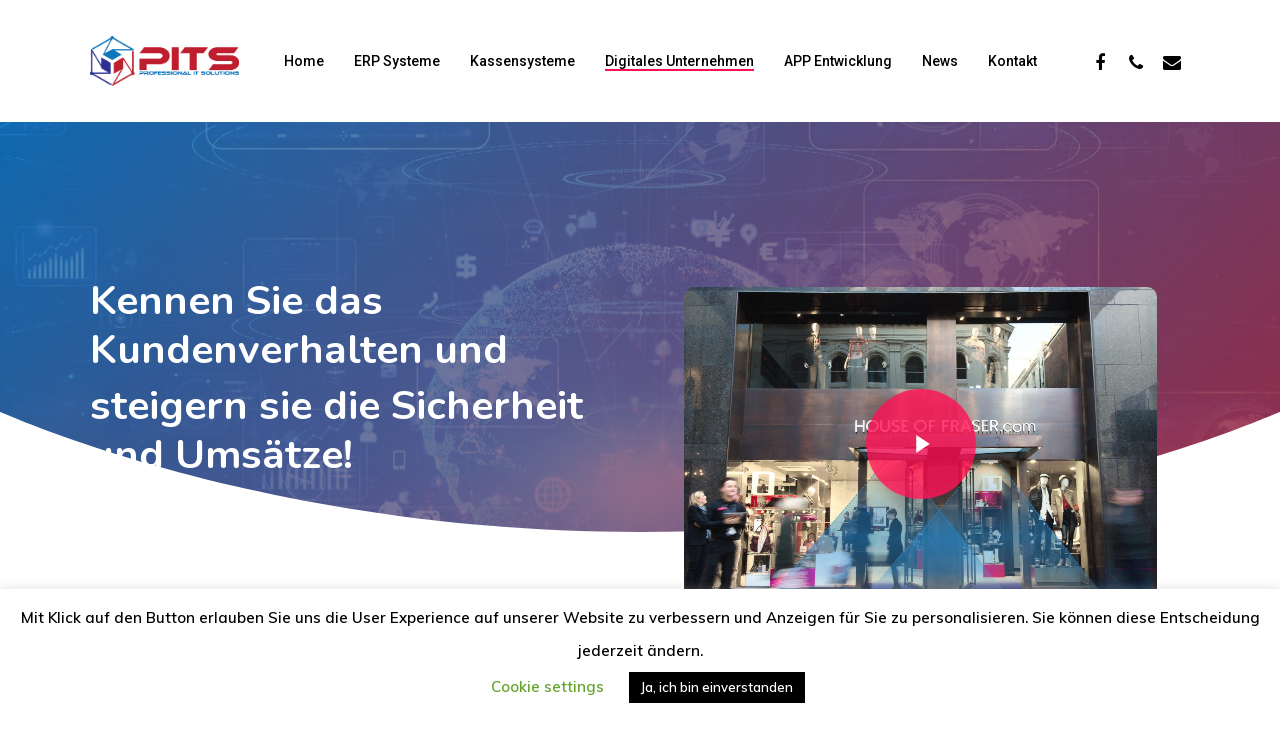

--- FILE ---
content_type: text/html; charset=utf-8
request_url: https://www.google.com/recaptcha/api2/anchor?ar=1&k=6Lf8tq4ZAAAAAIPTrJ3Fss4-8k4rN8DKeqGnAdIz&co=aHR0cHM6Ly9waXRzLmF0OjQ0Mw..&hl=en&v=N67nZn4AqZkNcbeMu4prBgzg&size=invisible&anchor-ms=120000&execute-ms=30000&cb=25ej5oc5w012
body_size: 48564
content:
<!DOCTYPE HTML><html dir="ltr" lang="en"><head><meta http-equiv="Content-Type" content="text/html; charset=UTF-8">
<meta http-equiv="X-UA-Compatible" content="IE=edge">
<title>reCAPTCHA</title>
<style type="text/css">
/* cyrillic-ext */
@font-face {
  font-family: 'Roboto';
  font-style: normal;
  font-weight: 400;
  font-stretch: 100%;
  src: url(//fonts.gstatic.com/s/roboto/v48/KFO7CnqEu92Fr1ME7kSn66aGLdTylUAMa3GUBHMdazTgWw.woff2) format('woff2');
  unicode-range: U+0460-052F, U+1C80-1C8A, U+20B4, U+2DE0-2DFF, U+A640-A69F, U+FE2E-FE2F;
}
/* cyrillic */
@font-face {
  font-family: 'Roboto';
  font-style: normal;
  font-weight: 400;
  font-stretch: 100%;
  src: url(//fonts.gstatic.com/s/roboto/v48/KFO7CnqEu92Fr1ME7kSn66aGLdTylUAMa3iUBHMdazTgWw.woff2) format('woff2');
  unicode-range: U+0301, U+0400-045F, U+0490-0491, U+04B0-04B1, U+2116;
}
/* greek-ext */
@font-face {
  font-family: 'Roboto';
  font-style: normal;
  font-weight: 400;
  font-stretch: 100%;
  src: url(//fonts.gstatic.com/s/roboto/v48/KFO7CnqEu92Fr1ME7kSn66aGLdTylUAMa3CUBHMdazTgWw.woff2) format('woff2');
  unicode-range: U+1F00-1FFF;
}
/* greek */
@font-face {
  font-family: 'Roboto';
  font-style: normal;
  font-weight: 400;
  font-stretch: 100%;
  src: url(//fonts.gstatic.com/s/roboto/v48/KFO7CnqEu92Fr1ME7kSn66aGLdTylUAMa3-UBHMdazTgWw.woff2) format('woff2');
  unicode-range: U+0370-0377, U+037A-037F, U+0384-038A, U+038C, U+038E-03A1, U+03A3-03FF;
}
/* math */
@font-face {
  font-family: 'Roboto';
  font-style: normal;
  font-weight: 400;
  font-stretch: 100%;
  src: url(//fonts.gstatic.com/s/roboto/v48/KFO7CnqEu92Fr1ME7kSn66aGLdTylUAMawCUBHMdazTgWw.woff2) format('woff2');
  unicode-range: U+0302-0303, U+0305, U+0307-0308, U+0310, U+0312, U+0315, U+031A, U+0326-0327, U+032C, U+032F-0330, U+0332-0333, U+0338, U+033A, U+0346, U+034D, U+0391-03A1, U+03A3-03A9, U+03B1-03C9, U+03D1, U+03D5-03D6, U+03F0-03F1, U+03F4-03F5, U+2016-2017, U+2034-2038, U+203C, U+2040, U+2043, U+2047, U+2050, U+2057, U+205F, U+2070-2071, U+2074-208E, U+2090-209C, U+20D0-20DC, U+20E1, U+20E5-20EF, U+2100-2112, U+2114-2115, U+2117-2121, U+2123-214F, U+2190, U+2192, U+2194-21AE, U+21B0-21E5, U+21F1-21F2, U+21F4-2211, U+2213-2214, U+2216-22FF, U+2308-230B, U+2310, U+2319, U+231C-2321, U+2336-237A, U+237C, U+2395, U+239B-23B7, U+23D0, U+23DC-23E1, U+2474-2475, U+25AF, U+25B3, U+25B7, U+25BD, U+25C1, U+25CA, U+25CC, U+25FB, U+266D-266F, U+27C0-27FF, U+2900-2AFF, U+2B0E-2B11, U+2B30-2B4C, U+2BFE, U+3030, U+FF5B, U+FF5D, U+1D400-1D7FF, U+1EE00-1EEFF;
}
/* symbols */
@font-face {
  font-family: 'Roboto';
  font-style: normal;
  font-weight: 400;
  font-stretch: 100%;
  src: url(//fonts.gstatic.com/s/roboto/v48/KFO7CnqEu92Fr1ME7kSn66aGLdTylUAMaxKUBHMdazTgWw.woff2) format('woff2');
  unicode-range: U+0001-000C, U+000E-001F, U+007F-009F, U+20DD-20E0, U+20E2-20E4, U+2150-218F, U+2190, U+2192, U+2194-2199, U+21AF, U+21E6-21F0, U+21F3, U+2218-2219, U+2299, U+22C4-22C6, U+2300-243F, U+2440-244A, U+2460-24FF, U+25A0-27BF, U+2800-28FF, U+2921-2922, U+2981, U+29BF, U+29EB, U+2B00-2BFF, U+4DC0-4DFF, U+FFF9-FFFB, U+10140-1018E, U+10190-1019C, U+101A0, U+101D0-101FD, U+102E0-102FB, U+10E60-10E7E, U+1D2C0-1D2D3, U+1D2E0-1D37F, U+1F000-1F0FF, U+1F100-1F1AD, U+1F1E6-1F1FF, U+1F30D-1F30F, U+1F315, U+1F31C, U+1F31E, U+1F320-1F32C, U+1F336, U+1F378, U+1F37D, U+1F382, U+1F393-1F39F, U+1F3A7-1F3A8, U+1F3AC-1F3AF, U+1F3C2, U+1F3C4-1F3C6, U+1F3CA-1F3CE, U+1F3D4-1F3E0, U+1F3ED, U+1F3F1-1F3F3, U+1F3F5-1F3F7, U+1F408, U+1F415, U+1F41F, U+1F426, U+1F43F, U+1F441-1F442, U+1F444, U+1F446-1F449, U+1F44C-1F44E, U+1F453, U+1F46A, U+1F47D, U+1F4A3, U+1F4B0, U+1F4B3, U+1F4B9, U+1F4BB, U+1F4BF, U+1F4C8-1F4CB, U+1F4D6, U+1F4DA, U+1F4DF, U+1F4E3-1F4E6, U+1F4EA-1F4ED, U+1F4F7, U+1F4F9-1F4FB, U+1F4FD-1F4FE, U+1F503, U+1F507-1F50B, U+1F50D, U+1F512-1F513, U+1F53E-1F54A, U+1F54F-1F5FA, U+1F610, U+1F650-1F67F, U+1F687, U+1F68D, U+1F691, U+1F694, U+1F698, U+1F6AD, U+1F6B2, U+1F6B9-1F6BA, U+1F6BC, U+1F6C6-1F6CF, U+1F6D3-1F6D7, U+1F6E0-1F6EA, U+1F6F0-1F6F3, U+1F6F7-1F6FC, U+1F700-1F7FF, U+1F800-1F80B, U+1F810-1F847, U+1F850-1F859, U+1F860-1F887, U+1F890-1F8AD, U+1F8B0-1F8BB, U+1F8C0-1F8C1, U+1F900-1F90B, U+1F93B, U+1F946, U+1F984, U+1F996, U+1F9E9, U+1FA00-1FA6F, U+1FA70-1FA7C, U+1FA80-1FA89, U+1FA8F-1FAC6, U+1FACE-1FADC, U+1FADF-1FAE9, U+1FAF0-1FAF8, U+1FB00-1FBFF;
}
/* vietnamese */
@font-face {
  font-family: 'Roboto';
  font-style: normal;
  font-weight: 400;
  font-stretch: 100%;
  src: url(//fonts.gstatic.com/s/roboto/v48/KFO7CnqEu92Fr1ME7kSn66aGLdTylUAMa3OUBHMdazTgWw.woff2) format('woff2');
  unicode-range: U+0102-0103, U+0110-0111, U+0128-0129, U+0168-0169, U+01A0-01A1, U+01AF-01B0, U+0300-0301, U+0303-0304, U+0308-0309, U+0323, U+0329, U+1EA0-1EF9, U+20AB;
}
/* latin-ext */
@font-face {
  font-family: 'Roboto';
  font-style: normal;
  font-weight: 400;
  font-stretch: 100%;
  src: url(//fonts.gstatic.com/s/roboto/v48/KFO7CnqEu92Fr1ME7kSn66aGLdTylUAMa3KUBHMdazTgWw.woff2) format('woff2');
  unicode-range: U+0100-02BA, U+02BD-02C5, U+02C7-02CC, U+02CE-02D7, U+02DD-02FF, U+0304, U+0308, U+0329, U+1D00-1DBF, U+1E00-1E9F, U+1EF2-1EFF, U+2020, U+20A0-20AB, U+20AD-20C0, U+2113, U+2C60-2C7F, U+A720-A7FF;
}
/* latin */
@font-face {
  font-family: 'Roboto';
  font-style: normal;
  font-weight: 400;
  font-stretch: 100%;
  src: url(//fonts.gstatic.com/s/roboto/v48/KFO7CnqEu92Fr1ME7kSn66aGLdTylUAMa3yUBHMdazQ.woff2) format('woff2');
  unicode-range: U+0000-00FF, U+0131, U+0152-0153, U+02BB-02BC, U+02C6, U+02DA, U+02DC, U+0304, U+0308, U+0329, U+2000-206F, U+20AC, U+2122, U+2191, U+2193, U+2212, U+2215, U+FEFF, U+FFFD;
}
/* cyrillic-ext */
@font-face {
  font-family: 'Roboto';
  font-style: normal;
  font-weight: 500;
  font-stretch: 100%;
  src: url(//fonts.gstatic.com/s/roboto/v48/KFO7CnqEu92Fr1ME7kSn66aGLdTylUAMa3GUBHMdazTgWw.woff2) format('woff2');
  unicode-range: U+0460-052F, U+1C80-1C8A, U+20B4, U+2DE0-2DFF, U+A640-A69F, U+FE2E-FE2F;
}
/* cyrillic */
@font-face {
  font-family: 'Roboto';
  font-style: normal;
  font-weight: 500;
  font-stretch: 100%;
  src: url(//fonts.gstatic.com/s/roboto/v48/KFO7CnqEu92Fr1ME7kSn66aGLdTylUAMa3iUBHMdazTgWw.woff2) format('woff2');
  unicode-range: U+0301, U+0400-045F, U+0490-0491, U+04B0-04B1, U+2116;
}
/* greek-ext */
@font-face {
  font-family: 'Roboto';
  font-style: normal;
  font-weight: 500;
  font-stretch: 100%;
  src: url(//fonts.gstatic.com/s/roboto/v48/KFO7CnqEu92Fr1ME7kSn66aGLdTylUAMa3CUBHMdazTgWw.woff2) format('woff2');
  unicode-range: U+1F00-1FFF;
}
/* greek */
@font-face {
  font-family: 'Roboto';
  font-style: normal;
  font-weight: 500;
  font-stretch: 100%;
  src: url(//fonts.gstatic.com/s/roboto/v48/KFO7CnqEu92Fr1ME7kSn66aGLdTylUAMa3-UBHMdazTgWw.woff2) format('woff2');
  unicode-range: U+0370-0377, U+037A-037F, U+0384-038A, U+038C, U+038E-03A1, U+03A3-03FF;
}
/* math */
@font-face {
  font-family: 'Roboto';
  font-style: normal;
  font-weight: 500;
  font-stretch: 100%;
  src: url(//fonts.gstatic.com/s/roboto/v48/KFO7CnqEu92Fr1ME7kSn66aGLdTylUAMawCUBHMdazTgWw.woff2) format('woff2');
  unicode-range: U+0302-0303, U+0305, U+0307-0308, U+0310, U+0312, U+0315, U+031A, U+0326-0327, U+032C, U+032F-0330, U+0332-0333, U+0338, U+033A, U+0346, U+034D, U+0391-03A1, U+03A3-03A9, U+03B1-03C9, U+03D1, U+03D5-03D6, U+03F0-03F1, U+03F4-03F5, U+2016-2017, U+2034-2038, U+203C, U+2040, U+2043, U+2047, U+2050, U+2057, U+205F, U+2070-2071, U+2074-208E, U+2090-209C, U+20D0-20DC, U+20E1, U+20E5-20EF, U+2100-2112, U+2114-2115, U+2117-2121, U+2123-214F, U+2190, U+2192, U+2194-21AE, U+21B0-21E5, U+21F1-21F2, U+21F4-2211, U+2213-2214, U+2216-22FF, U+2308-230B, U+2310, U+2319, U+231C-2321, U+2336-237A, U+237C, U+2395, U+239B-23B7, U+23D0, U+23DC-23E1, U+2474-2475, U+25AF, U+25B3, U+25B7, U+25BD, U+25C1, U+25CA, U+25CC, U+25FB, U+266D-266F, U+27C0-27FF, U+2900-2AFF, U+2B0E-2B11, U+2B30-2B4C, U+2BFE, U+3030, U+FF5B, U+FF5D, U+1D400-1D7FF, U+1EE00-1EEFF;
}
/* symbols */
@font-face {
  font-family: 'Roboto';
  font-style: normal;
  font-weight: 500;
  font-stretch: 100%;
  src: url(//fonts.gstatic.com/s/roboto/v48/KFO7CnqEu92Fr1ME7kSn66aGLdTylUAMaxKUBHMdazTgWw.woff2) format('woff2');
  unicode-range: U+0001-000C, U+000E-001F, U+007F-009F, U+20DD-20E0, U+20E2-20E4, U+2150-218F, U+2190, U+2192, U+2194-2199, U+21AF, U+21E6-21F0, U+21F3, U+2218-2219, U+2299, U+22C4-22C6, U+2300-243F, U+2440-244A, U+2460-24FF, U+25A0-27BF, U+2800-28FF, U+2921-2922, U+2981, U+29BF, U+29EB, U+2B00-2BFF, U+4DC0-4DFF, U+FFF9-FFFB, U+10140-1018E, U+10190-1019C, U+101A0, U+101D0-101FD, U+102E0-102FB, U+10E60-10E7E, U+1D2C0-1D2D3, U+1D2E0-1D37F, U+1F000-1F0FF, U+1F100-1F1AD, U+1F1E6-1F1FF, U+1F30D-1F30F, U+1F315, U+1F31C, U+1F31E, U+1F320-1F32C, U+1F336, U+1F378, U+1F37D, U+1F382, U+1F393-1F39F, U+1F3A7-1F3A8, U+1F3AC-1F3AF, U+1F3C2, U+1F3C4-1F3C6, U+1F3CA-1F3CE, U+1F3D4-1F3E0, U+1F3ED, U+1F3F1-1F3F3, U+1F3F5-1F3F7, U+1F408, U+1F415, U+1F41F, U+1F426, U+1F43F, U+1F441-1F442, U+1F444, U+1F446-1F449, U+1F44C-1F44E, U+1F453, U+1F46A, U+1F47D, U+1F4A3, U+1F4B0, U+1F4B3, U+1F4B9, U+1F4BB, U+1F4BF, U+1F4C8-1F4CB, U+1F4D6, U+1F4DA, U+1F4DF, U+1F4E3-1F4E6, U+1F4EA-1F4ED, U+1F4F7, U+1F4F9-1F4FB, U+1F4FD-1F4FE, U+1F503, U+1F507-1F50B, U+1F50D, U+1F512-1F513, U+1F53E-1F54A, U+1F54F-1F5FA, U+1F610, U+1F650-1F67F, U+1F687, U+1F68D, U+1F691, U+1F694, U+1F698, U+1F6AD, U+1F6B2, U+1F6B9-1F6BA, U+1F6BC, U+1F6C6-1F6CF, U+1F6D3-1F6D7, U+1F6E0-1F6EA, U+1F6F0-1F6F3, U+1F6F7-1F6FC, U+1F700-1F7FF, U+1F800-1F80B, U+1F810-1F847, U+1F850-1F859, U+1F860-1F887, U+1F890-1F8AD, U+1F8B0-1F8BB, U+1F8C0-1F8C1, U+1F900-1F90B, U+1F93B, U+1F946, U+1F984, U+1F996, U+1F9E9, U+1FA00-1FA6F, U+1FA70-1FA7C, U+1FA80-1FA89, U+1FA8F-1FAC6, U+1FACE-1FADC, U+1FADF-1FAE9, U+1FAF0-1FAF8, U+1FB00-1FBFF;
}
/* vietnamese */
@font-face {
  font-family: 'Roboto';
  font-style: normal;
  font-weight: 500;
  font-stretch: 100%;
  src: url(//fonts.gstatic.com/s/roboto/v48/KFO7CnqEu92Fr1ME7kSn66aGLdTylUAMa3OUBHMdazTgWw.woff2) format('woff2');
  unicode-range: U+0102-0103, U+0110-0111, U+0128-0129, U+0168-0169, U+01A0-01A1, U+01AF-01B0, U+0300-0301, U+0303-0304, U+0308-0309, U+0323, U+0329, U+1EA0-1EF9, U+20AB;
}
/* latin-ext */
@font-face {
  font-family: 'Roboto';
  font-style: normal;
  font-weight: 500;
  font-stretch: 100%;
  src: url(//fonts.gstatic.com/s/roboto/v48/KFO7CnqEu92Fr1ME7kSn66aGLdTylUAMa3KUBHMdazTgWw.woff2) format('woff2');
  unicode-range: U+0100-02BA, U+02BD-02C5, U+02C7-02CC, U+02CE-02D7, U+02DD-02FF, U+0304, U+0308, U+0329, U+1D00-1DBF, U+1E00-1E9F, U+1EF2-1EFF, U+2020, U+20A0-20AB, U+20AD-20C0, U+2113, U+2C60-2C7F, U+A720-A7FF;
}
/* latin */
@font-face {
  font-family: 'Roboto';
  font-style: normal;
  font-weight: 500;
  font-stretch: 100%;
  src: url(//fonts.gstatic.com/s/roboto/v48/KFO7CnqEu92Fr1ME7kSn66aGLdTylUAMa3yUBHMdazQ.woff2) format('woff2');
  unicode-range: U+0000-00FF, U+0131, U+0152-0153, U+02BB-02BC, U+02C6, U+02DA, U+02DC, U+0304, U+0308, U+0329, U+2000-206F, U+20AC, U+2122, U+2191, U+2193, U+2212, U+2215, U+FEFF, U+FFFD;
}
/* cyrillic-ext */
@font-face {
  font-family: 'Roboto';
  font-style: normal;
  font-weight: 900;
  font-stretch: 100%;
  src: url(//fonts.gstatic.com/s/roboto/v48/KFO7CnqEu92Fr1ME7kSn66aGLdTylUAMa3GUBHMdazTgWw.woff2) format('woff2');
  unicode-range: U+0460-052F, U+1C80-1C8A, U+20B4, U+2DE0-2DFF, U+A640-A69F, U+FE2E-FE2F;
}
/* cyrillic */
@font-face {
  font-family: 'Roboto';
  font-style: normal;
  font-weight: 900;
  font-stretch: 100%;
  src: url(//fonts.gstatic.com/s/roboto/v48/KFO7CnqEu92Fr1ME7kSn66aGLdTylUAMa3iUBHMdazTgWw.woff2) format('woff2');
  unicode-range: U+0301, U+0400-045F, U+0490-0491, U+04B0-04B1, U+2116;
}
/* greek-ext */
@font-face {
  font-family: 'Roboto';
  font-style: normal;
  font-weight: 900;
  font-stretch: 100%;
  src: url(//fonts.gstatic.com/s/roboto/v48/KFO7CnqEu92Fr1ME7kSn66aGLdTylUAMa3CUBHMdazTgWw.woff2) format('woff2');
  unicode-range: U+1F00-1FFF;
}
/* greek */
@font-face {
  font-family: 'Roboto';
  font-style: normal;
  font-weight: 900;
  font-stretch: 100%;
  src: url(//fonts.gstatic.com/s/roboto/v48/KFO7CnqEu92Fr1ME7kSn66aGLdTylUAMa3-UBHMdazTgWw.woff2) format('woff2');
  unicode-range: U+0370-0377, U+037A-037F, U+0384-038A, U+038C, U+038E-03A1, U+03A3-03FF;
}
/* math */
@font-face {
  font-family: 'Roboto';
  font-style: normal;
  font-weight: 900;
  font-stretch: 100%;
  src: url(//fonts.gstatic.com/s/roboto/v48/KFO7CnqEu92Fr1ME7kSn66aGLdTylUAMawCUBHMdazTgWw.woff2) format('woff2');
  unicode-range: U+0302-0303, U+0305, U+0307-0308, U+0310, U+0312, U+0315, U+031A, U+0326-0327, U+032C, U+032F-0330, U+0332-0333, U+0338, U+033A, U+0346, U+034D, U+0391-03A1, U+03A3-03A9, U+03B1-03C9, U+03D1, U+03D5-03D6, U+03F0-03F1, U+03F4-03F5, U+2016-2017, U+2034-2038, U+203C, U+2040, U+2043, U+2047, U+2050, U+2057, U+205F, U+2070-2071, U+2074-208E, U+2090-209C, U+20D0-20DC, U+20E1, U+20E5-20EF, U+2100-2112, U+2114-2115, U+2117-2121, U+2123-214F, U+2190, U+2192, U+2194-21AE, U+21B0-21E5, U+21F1-21F2, U+21F4-2211, U+2213-2214, U+2216-22FF, U+2308-230B, U+2310, U+2319, U+231C-2321, U+2336-237A, U+237C, U+2395, U+239B-23B7, U+23D0, U+23DC-23E1, U+2474-2475, U+25AF, U+25B3, U+25B7, U+25BD, U+25C1, U+25CA, U+25CC, U+25FB, U+266D-266F, U+27C0-27FF, U+2900-2AFF, U+2B0E-2B11, U+2B30-2B4C, U+2BFE, U+3030, U+FF5B, U+FF5D, U+1D400-1D7FF, U+1EE00-1EEFF;
}
/* symbols */
@font-face {
  font-family: 'Roboto';
  font-style: normal;
  font-weight: 900;
  font-stretch: 100%;
  src: url(//fonts.gstatic.com/s/roboto/v48/KFO7CnqEu92Fr1ME7kSn66aGLdTylUAMaxKUBHMdazTgWw.woff2) format('woff2');
  unicode-range: U+0001-000C, U+000E-001F, U+007F-009F, U+20DD-20E0, U+20E2-20E4, U+2150-218F, U+2190, U+2192, U+2194-2199, U+21AF, U+21E6-21F0, U+21F3, U+2218-2219, U+2299, U+22C4-22C6, U+2300-243F, U+2440-244A, U+2460-24FF, U+25A0-27BF, U+2800-28FF, U+2921-2922, U+2981, U+29BF, U+29EB, U+2B00-2BFF, U+4DC0-4DFF, U+FFF9-FFFB, U+10140-1018E, U+10190-1019C, U+101A0, U+101D0-101FD, U+102E0-102FB, U+10E60-10E7E, U+1D2C0-1D2D3, U+1D2E0-1D37F, U+1F000-1F0FF, U+1F100-1F1AD, U+1F1E6-1F1FF, U+1F30D-1F30F, U+1F315, U+1F31C, U+1F31E, U+1F320-1F32C, U+1F336, U+1F378, U+1F37D, U+1F382, U+1F393-1F39F, U+1F3A7-1F3A8, U+1F3AC-1F3AF, U+1F3C2, U+1F3C4-1F3C6, U+1F3CA-1F3CE, U+1F3D4-1F3E0, U+1F3ED, U+1F3F1-1F3F3, U+1F3F5-1F3F7, U+1F408, U+1F415, U+1F41F, U+1F426, U+1F43F, U+1F441-1F442, U+1F444, U+1F446-1F449, U+1F44C-1F44E, U+1F453, U+1F46A, U+1F47D, U+1F4A3, U+1F4B0, U+1F4B3, U+1F4B9, U+1F4BB, U+1F4BF, U+1F4C8-1F4CB, U+1F4D6, U+1F4DA, U+1F4DF, U+1F4E3-1F4E6, U+1F4EA-1F4ED, U+1F4F7, U+1F4F9-1F4FB, U+1F4FD-1F4FE, U+1F503, U+1F507-1F50B, U+1F50D, U+1F512-1F513, U+1F53E-1F54A, U+1F54F-1F5FA, U+1F610, U+1F650-1F67F, U+1F687, U+1F68D, U+1F691, U+1F694, U+1F698, U+1F6AD, U+1F6B2, U+1F6B9-1F6BA, U+1F6BC, U+1F6C6-1F6CF, U+1F6D3-1F6D7, U+1F6E0-1F6EA, U+1F6F0-1F6F3, U+1F6F7-1F6FC, U+1F700-1F7FF, U+1F800-1F80B, U+1F810-1F847, U+1F850-1F859, U+1F860-1F887, U+1F890-1F8AD, U+1F8B0-1F8BB, U+1F8C0-1F8C1, U+1F900-1F90B, U+1F93B, U+1F946, U+1F984, U+1F996, U+1F9E9, U+1FA00-1FA6F, U+1FA70-1FA7C, U+1FA80-1FA89, U+1FA8F-1FAC6, U+1FACE-1FADC, U+1FADF-1FAE9, U+1FAF0-1FAF8, U+1FB00-1FBFF;
}
/* vietnamese */
@font-face {
  font-family: 'Roboto';
  font-style: normal;
  font-weight: 900;
  font-stretch: 100%;
  src: url(//fonts.gstatic.com/s/roboto/v48/KFO7CnqEu92Fr1ME7kSn66aGLdTylUAMa3OUBHMdazTgWw.woff2) format('woff2');
  unicode-range: U+0102-0103, U+0110-0111, U+0128-0129, U+0168-0169, U+01A0-01A1, U+01AF-01B0, U+0300-0301, U+0303-0304, U+0308-0309, U+0323, U+0329, U+1EA0-1EF9, U+20AB;
}
/* latin-ext */
@font-face {
  font-family: 'Roboto';
  font-style: normal;
  font-weight: 900;
  font-stretch: 100%;
  src: url(//fonts.gstatic.com/s/roboto/v48/KFO7CnqEu92Fr1ME7kSn66aGLdTylUAMa3KUBHMdazTgWw.woff2) format('woff2');
  unicode-range: U+0100-02BA, U+02BD-02C5, U+02C7-02CC, U+02CE-02D7, U+02DD-02FF, U+0304, U+0308, U+0329, U+1D00-1DBF, U+1E00-1E9F, U+1EF2-1EFF, U+2020, U+20A0-20AB, U+20AD-20C0, U+2113, U+2C60-2C7F, U+A720-A7FF;
}
/* latin */
@font-face {
  font-family: 'Roboto';
  font-style: normal;
  font-weight: 900;
  font-stretch: 100%;
  src: url(//fonts.gstatic.com/s/roboto/v48/KFO7CnqEu92Fr1ME7kSn66aGLdTylUAMa3yUBHMdazQ.woff2) format('woff2');
  unicode-range: U+0000-00FF, U+0131, U+0152-0153, U+02BB-02BC, U+02C6, U+02DA, U+02DC, U+0304, U+0308, U+0329, U+2000-206F, U+20AC, U+2122, U+2191, U+2193, U+2212, U+2215, U+FEFF, U+FFFD;
}

</style>
<link rel="stylesheet" type="text/css" href="https://www.gstatic.com/recaptcha/releases/N67nZn4AqZkNcbeMu4prBgzg/styles__ltr.css">
<script nonce="rSW_lRTDs8ScK5OODw60wQ" type="text/javascript">window['__recaptcha_api'] = 'https://www.google.com/recaptcha/api2/';</script>
<script type="text/javascript" src="https://www.gstatic.com/recaptcha/releases/N67nZn4AqZkNcbeMu4prBgzg/recaptcha__en.js" nonce="rSW_lRTDs8ScK5OODw60wQ">
      
    </script></head>
<body><div id="rc-anchor-alert" class="rc-anchor-alert"></div>
<input type="hidden" id="recaptcha-token" value="[base64]">
<script type="text/javascript" nonce="rSW_lRTDs8ScK5OODw60wQ">
      recaptcha.anchor.Main.init("[\x22ainput\x22,[\x22bgdata\x22,\x22\x22,\[base64]/[base64]/MjU1Ong/[base64]/[base64]/[base64]/[base64]/[base64]/[base64]/[base64]/[base64]/[base64]/[base64]/[base64]/[base64]/[base64]/[base64]/[base64]\\u003d\x22,\[base64]\x22,\[base64]/[base64]/[base64]/CrXzDmcK6JXjCr8K+wqE5wrPCuR/DjSEvw5IHP8K/wqQvwrACMGHCo8Kvw60nwofDmDnCilNyBlHDkcOMNwoTwoc6wqFEVSTDjh7DnsKJw64Gw7fDn0wdw5E2woxgAmfCj8K/[base64]/CmUjDkUEyQz5Yw5svw6Nmwr8Xw5bDjGXDpsKjw6o7WsKqP2rCgiQhwprDo8OpdE5TQcOSOcOZTjDDqMKJOwRXw7sCacKqX8KiJ1pNN8O9w5XDrVp/wpYCwqTCiyTCpBjCjXomT2/[base64]/CrxLCsQ7Dgm0+ZMK3aHTDphUuEsKyw7BAw41ZZsOqMG5jwonCkQVnbSA1w4LDlMK3FTXChsO9wq3DucOkw6U3K1ZHwpLCisKBw7N1CcK2w4rDqMKyOMKjw5/Cn8K2woHCo2MIHMKEwp5nw4BYFMK1wqfCssKsCQDCssOlcA/CosKDDBTChcKWwpbCgF3DkiDChMOKwqtFw6fCsMOUJ0vDgBzCiVDDusOmwovDnR/DhH0ow4seGsOSdMOQw4TDhxfDiBDDhzjDvCxdLXM2wpocwq7CsAEdYMOnA8OIw6N1UQ0uwosdW1jDiwPDqsO/[base64]/UXsWw4nDmMKVw5I+esOLNRAYURd8cMKRCFZ6DhVZTyRawokWZcOZw7JqwonChsOUw6ZWYSZzFMKlw6pbw73DmcOGTcOAQ8OTwpXCpMOEIH4uwrLClcKseMK+R8KkwpPCmMOkw6BzWigOdMO1Bgw0AQcrw7nCocOocBQwFWYWJMO+wolOwrU/woUOwoR8w7TCu2NpA8O1wqBeB8Kgwq7DrjQZw73DpWfCt8KBSUXCrcOrTxUjw65tw6Bzw4tcBcKLZMKkFgTCqsK6NMKAVD8DV8OqwqoVw4VVLMOARnovwpPDiEcEPMKZEH/Dv0rDm8Kjw7nCpXlbacKiH8KtPzjDhsOQODXCvsOcWW3CjMKTTEvDo8KqHi/CkCTDsgLDuzXDkHjDrz9wwofCncOlR8KZw5knwoZFwqHCpsKDNUZXMwN0wp7CjsKuw6cawoXCqUTDgyw3GRnCjMKVAEPDoMK1IR/DvcK9HAjDrB7DlsKVDR3CrFrDs8O5woktV8OOBgxCw7F+w4jDnsOqw441WA4qw5fDmMKsG8OkwpXDkcO6w4V4wqEVMRF+LBjDiMK/dWXDmsOgwobCmVfCrhPCvcKPecKBw4FBwprCk3h5HSAUw6/CsTHCm8Ksw5PCvEI0wpsjw55vasOXwqjDvMOqB8Knw40gw7V9w4YyRlJJEwzCiFjDnEvDqsOgHMKELxMgw79CHcOrLilYw6PDosKFTV3CqMKIR2RLU8KUC8OYN2/Do2MYw7VKPG/CljUNFmzCr8K5DsOHw6DDoUgiw7E0w4IewpnDij4JwqrDqMOnw6JVwpDDtcKCw589S8OewqTDvz8/[base64]/I8OrwqBLwpgIKMOpGVEgw4/CvjYfw6fCozUcwrXClg7Cn1AZw7/[base64]/DcOyw55dw5DDo8O/wqHDvljDssO/[base64]/CjUlvTMO7w7nDqsKLAsOMAcO6w6U1UELCpDPDrTNDEwdaXB9ZJHYgwrYAw50Owq7Ci8KhD8Kiw6rDuXhCQ2k5c8KfdwTDgcKww7bCvsKWZHPDjsOUEmHCjsKoMGnDoR5AwoHCp1EVwrfCsRpsIgvDr8OMd3ghTjZawr/Du0RCJHU4wpNlNMOZwo0hUcK2wok+wpk/eMOrwq7DvlwXwoLCt03CjMOTL3zDjsOpJcOOHsKBw5vChcKgdDsMw5TDglJWEMKJwrQCSzrDjRYaw4FSO1NNw6DCi2BUwrLDmsO9X8K0wpDCkQ7Dv2QNw7/DjC5YLD5HD1/DogRRMcOJRj3DnsOTwrN2R3J1wrcWw70PKg/Ds8KvVXhLEUM0wqPCjMOYAQfCh3/DnEUUWcOIVsKDw4MwwqLCg8OGw5rCm8O5w7g3HMK8wrVmHMK4w4fCumzCisOowr3CvGJuwrXChgrClSzCmcOfbwfCsW5Iw5TDmxMsw6HCp8K3w6HDmTDDuMOgw4hDwrnDs1bCpsKiPg0/w4PDqzbDvMKLaMKDYcObNTnCnWpHLMK6dcKyBj7DuMOuw69qGFLDm1wkYcKhw7PDiMK7QsO6NcOAGMK0w43Cg3/[base64]/DuCPDl8Oow6vCt1zDmsKnw6bCj8K1w7AHIAnDiMKow5HDqsOAGj0RK0rDscOvw7oULMOqUsOYw5RPYsK/w794wpvCucObw6HDmcKQwrnCqX3Dgw/[base64]/[base64]/Cp8KVDjnCssK1H8KvwrHDkAjDgi/DsMOKTAMZwqLDhsOWZj9Jw7howqx5IcOEwqprPcKBwoHDiGvChhIkRcKLw6PCsQ9Vw77DpAdcw4sPw4Rqw7E/DnLDkBfCsUrDgcOFS8O3CcKgw6/CtcKsw6YrwonDtcK+DMOXw4QBw7xcV2kjIxtkwpTCgsKGMgjDv8KZT8KxB8KbJy/CusOuwpfDn28zRn3DrsKTecO0wrcjXhLDi0ZrwofDuWvDsWfCgMKJR8OobkzDghjCuAnDqcOgw4nCqMOCwo/DqyMEwp/DrcKYfsOPw7VSQcKZTMKsw78xW8KXw6NKfMKbw6/CsSsWYDLDtcOwKht4w69bw77CvsKiIcK9w6RFw7DCs8KPFmUtGsKZI8OIw53Cs3rCiMKZw6/[base64]/[base64]/EBl9w5dZwo/[base64]/ChhFlRMK5wrPChU3DkMKhw4pgch3CrcO2woDDiU90wqbDtF/DhsObw7LCrirDtFrDnsKYw78sHcOzEcK2w7hEWFDCg2weasOpwr8ywqvDlmfDt33DoMKVwr/DmkjCj8KHw4rDqcKDbyRDBsOcwrPDqMOyYFbDiyvCkcK8cUHCmMK9fsOPwr/Dol3DksOnw6DCpQRHw4UDw5vCgcOnwq/[base64]/dSEUw6NCw5DDicK+NcKBw758w6BmKcKJwrlkwrXDkRhQBCB0wpEXwoHDuMK1wofCqGhOwodcw6jDiEnDqMOtwow+b8KSCDTCizIPLS7CvcOPKMKXw6dZcFDDlDgsXsOnw6DCgsKcwqjCmsKdw7/Ds8O1IArDocKUWcKDw7XCkRxSVcO+w6HCnMK9woXCulTDlMOwAiJoesOoCMKhFAJhZsO+CjzCl8KIVgodwrsgclRhw5vChsOUw4vDhMOpaQpswqchwp07w7zDvSE8wp8bwrLCo8OVSsKawozCi0fCn8KWPgZWRsKiw7nCvFEGSSDDmH/DnHUXwofCh8KEYCHCoR4SM8KpwrnDshfChcO+wrRCwqVmJ0Q3eCByw5DCpsKZwpJpJk7DmRLDkcOowrLDsS7DscO1IxPCkcK0NcKgVMK2wqfCgivCvMKUw5rCtj/Dg8O3w6HDnMOZw5Jnwq4weMORZyjCncK5w4LCi27CnMOAw6XDmgE5J8OHw5jDpQfCpVTCkcK0EWfDmh7CisKMZi7CgVpuAsKBwqTDrxRtdQ7CrMKRw4sYSnIewq/DvSLDpx5fD2tow6jCjyESXEd9NFfCmGBXwp/DgE7CvG/DhcKuwpjCnWwkwqcTd8O9w5HCoMKGw4nChRgQw7tBwozDpsK+MTMOwprDncKpwrPChSPCksODOhp4wpFcTAEOw4DDgwhCw7tWw4hZVcK1bHonwp18EMO3wqgiB8Ksw4LDm8OZwoUVw5/[base64]/SMKjIQdvw6Mpwpo7w4PDhiYkbsOlw7DDnsK8w5XCvcOEw5LDrV5Lw7jCqMOpw7RhVMK0wopxw7HDs3rCmsKew5bCq2Aow7Z6wqbCmizCvMK7wqpCU8O+wrDDgsOgKBjCpxhQw6rCoW5GK8OxwpUeTXHDicKeUFbCmsO6EsK9CcOREMKaKXXDpcOHwo/CicKow77CjTdfw4BFw4ofw5slEsKMwrl1DF/[base64]/Dm8KmwrwxwrVKKg1fbMO1wo3DkyAfw6LDksKkTcKYw7zDhcKiwpDDhsKswrjDpcKJwpzCjArDsFfCtcK0wqNUf8K0wr4AN3TDsVUfAD/DkcOtccKoYcOnw7vDkzNIdcKpITXDj8KiUcKnwo0ywqshw7dfJcOawqRvacKaYylkw65Iw6fDrGLDnmMTcn/CrzTCrDhJw7tMwpfDkndJw6jCmsKtw7goMF7DoHLDqsOvKFrDpcOPwq5XH8O/wpjChBQgw65WwpfCnsOIwoEEw7FYEgnClSsmw55/wrDDscOQBGfCgFsbJ0HCosOswoY0w7LCnRrDgcOuw7DCgMOZOFwsw7F0w789QMOrZ8K2worCjsOMwrXDoMOew5xbdh3CmiRBMm8Zw696HsODw5hewqBTwo3DpcKracOkNzPCmiXDuUPCpcOEOUwLw7LCnMOFSGbDnnI2wo/CnMKXw5bDk1Ewwpg0C2/CosOEwq9dwr56w5kQwoTCuB/[base64]/[base64]/DsSTDnw7DnFXCghJSTcOwC8KgIcOsB3PDo8O0wqtlw7jDi8OXwp3DpcKtw4jCpMO0w6vDpcOfwpYCZ190Vy3Cu8KoCGlUwqM6w7wGwpPCmDfCjMOiJjnCgTLChV/CsnZ4ZAXDqwl3XCkYwr0LwqU6ZwfCusOow5DDnsOiCB1Qw49dfsKAw6wQw518W8K9w77CqgEgw59jwr/DpTRPw5B2w7fDgS/DiUnCmsKIw6TDmsK7C8OuwqXDvUQ/w7Mcwrl9w5dvP8Oewp5gUEluJwPDlmfDqcOVw6bCnxvDgcKWRRvDtMK7w5XCqcOJw4HCpcKWwq8/wqExwrVIZx9Sw4UWwp0PwqbCpwrCoGJ8Iip2woHCjDNow4vDncO/w5PDmRw8McKbw4wOw6rDvMOVacOcESXCnybDpnXCtzEawoZCwrzCqxdAZsK3UsKkbsKrw5lUPHhoMBPDhsOCfmprwqnChkXCpDvCu8OKS8Kpw4pwwrdXwoQ1w5XDkSDChR8uZBxuYV/CmUbDhBHCoDJiRcKSwqNXw6LCi1rCqcKuw6bCscKWRRfCu8Ktw6R7wrPCscKIw6xWS8ORQMOtwrPCscOqwrFCw5UELcKqwqDCjsO/M8K2w7U/NsKDwo02bSHDtRbDqcKXM8OsbMOtw6/[base64]/DmsKiV8OGIMK9w6XDksOPwqXCnwPDnTwcw7rDhcKnwqNyT8KOHFjCgsODV2fDmz8Kw7pOwrorBwrDpXRQw7/CvMKWwoU0wq4Gwp7Ch31Df8KJwqYOwo1zwpAeUzzCunDDuj5zwqPChsKzwrvChX8TwoZLHy3DsD/[base64]/CrR8Tw5Vhwocjwr/ClsKTw7LCsC5/w4EeKsKxJcOJQcKxecKgYmvCtCZxXjtUwoLChMOnasOWNVfDlsKrRcOLw511woDDsHTCgcO+wpTCjDjCjMKvwpHDunTDrW7CucO2w5/DsMKTIMOqC8K5w75XfsKsw545w6rCjcOhC8OTw53CkQ4uwqPCshwnw7stwoDCqD0FwrXDgMO4w5hhMMKNUcOxbjPCqy1wdn8nNMO8ecKbw5haOwvDoQ/[base64]/Dj8OpBMOVaDjDlHhRJCYBZHIqw6jCt8ODTMKEP8OowoXDoW3DnFnCqCxdw71xw4TDrUEDHx0/ScKhTEZQw5jCgQDCqsK9w60JwrHChcKBw5/CrcOIw7Q7w5nCm1Bcw7TDncKnw6DCncOFw6nDrh0swoFww4HDjcOLwonDshjCucO2w45pHAomHn7DiH9efB3DryjDthVnVMKcwq7DpEnCj18aZ8K3w7Z2I8KONz/[base64]/woM7DMO5w7RhHFXDosKMRcOXw6h6wqQbD8KWwoHDjMOgwrvCpcKjUhBIZVBtwqwVS3XCgHk4w6zDhnwRWk7DqcKBPyAJP33DssOvw706w4PDt27Ds3TDmTPCksOtaGsFDU4oG3EfdcKJw7FeISZ/VsO8QsO9N8Omw60Wc00KTg5DwrfCgcOEVHEeAi7DpsK9w7w2w7fDnFd0w5s2BRsfW8O/[base64]/[base64]/CmMOkwqvCtxMucsO2wpzCicOhT3bDqsO5wokmworDm8OcPsOnw4rCqcOwwpzCjMOMw7LCtcOkE8Oww63Dp0hMClTDvMKbw4zDs8ObKSIiHsO/WVprwpMFw4jDr8KHwobCg1XCiUwswp5XFMKUYcOIRcKEw4kUwrHDuDB0w5kbw6jCucKww7gowpJGwqnDlcKuRSlRwrdtLsKFfcOxe8ODfyrDjgk/f8OXwrnCo8OVwpgZwopCwp5kwphgwrU/[base64]/OcOHesKgVcOkwpPDlcOhwrfDtj48Y8K0GcKdbl8Mwo/CgcOgBcKmRsKBOzQTw6DCrHMuFRcXwpjCqBHDqsKEw53DhGrCpMOfejPCqMO4T8KmwqvCjgtlXcOzBcOnVMKHFMOdw5jCln/[base64]/ChcOjwoh1w77DjnDCvCvCosKlw515bnNZfx/CsC3CpFzCn8O6wrLCl8O1XcOTSMOvw45UBsKbwpYYw4x3woFOwpRPCcOdwpHCphHCm8KNb0YVC8KHwpfCvgcMwptyacKvG8KtXRzChlxiE1DCqBY9w4o8UcK1FMKlw4rDnF/CuDLDnMKLb8ONwoPCm3nChH/Ds2jCmRMZL8KUw7vDnzIZw6Mcw7vDg0MDXmoRRzNFwonCoCHDo8O4CQvCg8OkGxEnw6B+wrVgw5EjwrvDimFKw4/DrhHDnMO5Dm/DszkTw67DlxQxPQfCqmAvM8O6eF/Dg2QJw6vCqcKZwrITenjCjlwMHsKBFcO0wpPDtQvCqADDtMOnXMKKw7PCmMOlw6NaKAfDusKGFMKnw4x1NsOHwpEewrvCgMKcFMKcw4IFw58EfcOUVkTCrMOtwrVXwo/Cr8KOw7HChMOXSDHCncKRZEvDpmPCoUnDl8KTw7U3OcOpXkYcdys7ZGozw4LDoh9Cw6rCqTnDscO6w5wvw7rCmC0XOxbDn00dLkPDihxuw4lFKWjCvMOPwpfCuCpKw4hPw7zDhcKiwrzCrzvCgsOiwr8nwpLCmMOtfMKPAk4Iw4w/RsKfRcKzHShqKcOnwpnCqy/CmWcPw4sScMKJwr3CnMOFw6p+G8Ohw6nCjAHCm1w2AHM/[base64]/w7nDoWMPwqMvTQDDiMKLwrF0F8KAAmA0wpV6NsKnwqrCmEAmwqTCpmHDncOaw7EyBTLDiMKfwrg5RT/Dh8OvH8OHSsOywoASw7kddCPDm8OKfcOoFsOkb1DDsVdrw4PCk8KLTHPCs3TDljIbw7bClAoiJcOlY8OSwrjClXhywpLDk1vDrGbCplDDllTCpDDCm8KSwpErdMKVe0rCrDfCosOCWMOSS1/DkRTDvUjDuSbDncK8fBJDwo53w4nDp8Kfw5rDo0zCp8Obw5fDkMOceXXDpiTDn8O0fcKJKsOABcKjYsKmw73DlcKFw51eZ1zCvz7CusKaZ8Kkwp3ClMOYMVsleMOCw6hZUAAiwqBiGzbCpMO/OMKdwqkec8KJw44Aw7vDscKKw4vDp8OSwo7CtcKlbgbCh3wRwo7DjEbCvyTCqMOhWsKRw7stJsKCwosoQ8Odw7ouZyUOw75xwoHCt8Klw5PDlcOTewIMf8K2wqTCsmXClsO9csK5wrDDpcOPw7LCrRPDocOKwoobGsOXGQEsMcO/HFDDlUNmTMO9LsKow65lIMKkwrHCihk2GVcYw6UGwqTDiMObwrPCh8K9RyEYV8KSw5wDwp3ClHs4YMKJwprDrcKgLD1DS8K/w6lpw57CoMKfCh3CrkbCs8Ojw5xkw4/[base64]/LsK0KcK3O2NicMK+QcKwN8O/[base64]/B8KOw4vDnRHDtR9gA1nCg8KkJ8Omw7nCnlTCjC4Rw4pIwo7DiSzDlAPCtcOgPMOGwokbJkzCqsOGN8OYMcKOfcOlD8OtEcKkwr7CsHN1wpBIQEN4wpdZwqRBPFc6WcKLA8OYwo/DgsKcaAnCtAh4IyfDlC3DrVzCgsK/QMKxdULDgCZtM8KVwovDocK5w7wQempgwpkycT7Cm0Ztwo0dw5FRwrnClFHCmsOXwp3DuXbDjVBOwqrDpsK0JsOuO0DDlcKJw7k3wp3Co2oTccKhGsO3wrMTw6oowpUaLcKYRBs/wqPDocK6w4nDgEfDi8Oiwph6w5Y7QDkEwqIlG05fcsK5wrrDmm7CmMOIAMORwqwjwrDCmz5cwqnDhMKowr1dNcO4W8K3wrBPw4DDjcKgJcKRNxQmw6AvwovCtcOAEsO/wpvCrcKOworCvQgqJMK6w4ADYwpUwrzCrz3DvTLCo8KXCEHDvg7Di8KmLB0OfzYtVcKsw4l9wpVUAyHDv0Urw6nCiTlCwoDCmyvDosOvWAddwqI0anoWw7trUsKnW8K1w4QxJsOkGnnCsXV3CAbClMOoF8O2D09OSxjDqMOwNUDCuCLCjn/DrnUgwrnDpcOOdMOrw5vDssOWw6zDgmQCw4DCkQLDpSvCjS15w4Znw5DDmMOGwr/[base64]/DimlVwqZVw7/[base64]/DkwfDuwrCn1kIcsOnLcKOwrrDmcKZVk3DicKyXSbDocO7McOXUTMxOsOwwoHDrMKuwp/Cu3/DqMOnSsKiw4zDi8KaQMKoGsKuw45wHWoZw4nDhX7CpMOAZmnDk1TCl2YYw6zDkR5vCsKEwpTCk0fCoi1mw4AJwr7CiEnCiSXDikPDn8OKBsOrwpN+ScO/H3zDusOYwoHDkCYQFMOiwq/DiVbCnlluN8OAbF7ChMK5eAfCixzDsMK9QcK7wo0iOivCnhLCnBh9w5rDnGvDnsOewqwtIW1CQFobMyoHaMK5w6wFfXTDp8O4w5XDlMOjw4/[base64]/DicORwp8PUVILwrPCunwvC1opwrRjFMKFU8ONOFJdQ8O8CTzDh17DuzkyFCJwfcO3w5HCj2Fpw70XLHMPwp9Rbm/[base64]/Cs8KSw6rDvHHDtMK5w4rCoCBkw60acsKMUhFza8OIbMKgw7rCoxPDpn4MAVDCtMKtMGRfWntjw5DDiMOQMsO/w48ew4pSAy5KJcKDV8Oww5HDsMKcK8K6wrAUwqjDuijDoMKow4nDs10dw4oawrnDosOrAEQ2NMO+DcKhd8O5wrF2w6IhNHrDmXk8cMKEwrBowpXDmCvCoFHDmzHClMOuwqTCrsOWZhc0UcONw4/DksO2w4zCi8Kyc2nCtm3CgsOqI8KtwoR0wqzCncOZwogEw69RYG0Hw7HCi8OPDcOPw7AcwozDmX/CvxXCucO/[base64]/Dlg0xCkTCo8K4VMKOwpl6w6XDiMOJBAsIJcO+OExfacOIUGLDkAlBw6bCt0NCwpzCkhXCixg9wp4cwo3DmcOVwozCmC95dMOSfcKSaD95djjDpj7Ci8Kowr3DnBVxw7TDo8OsGcKCFsOJW8KtwobCgXzDjsOXw4B1w4liwpnCrHnCuz0tNcKww7nCuMKAwpAUfcOUwp/CtMOkFCTDrx/DsyXDoEgDWG/DhsOJwq14OyTDr3d2KHw1wpRkw5vClRZ5Q8Oyw6RSVsKXSh8zw58MZMOKw6Mtwpd4O3hmbsO4wrcFUATDtsKwIMOLw78LKcOIwqkpLUDDo1zCmxnDnwbDs0xDw6AFRcOVwpUUw6EqZ2/DisOXTcKww6HDn1XDsC95w73DjEvDo17CiMOQw4TCiGU+U3LDtcONwpI6wrslDsOND3nDpcOdwpfDrhs/C3fDn8ODw4FzHEXCkMOVw7pFw67CuMKNI1xTbcKFw79Jw6jDk8OaLsKpw7vCnMKVwpN2VFI1wrnCmQ/DmcKrwqjCosO4BsOMwofDrShow7TDsF1FwrPDjm03wqlewoXDslNrwoE9w5vDk8OFPz3CtEjCnxTDtV4ww7/[base64]/YsOSbMODC28hwpDDlMOuwqLCrMKWN8OGw7PDnsOMasK3DVHDnDXDvVPCjW/DqMOvwojDhMOKw4XCsTtaeQQlZcKaw4LDswwQwqVefQXDmCjDvsOwwoPCshLCkXTDp8KKw5nDvsKOw4vDlwcqUMOqasKsBBDDtBXDom7DqsKfRRLCnRJUw6Zxw4/Cu8K9IAJBwqgcw6XChyTDom3DphzDgMOEWAzCi0EtNm8qw7Zow7LDn8OnYjpCw4Z8Qw4mQnE/ESfDgsK+wqjDkXLDmk1WHVVGw6/[base64]/Ck8K5w4XDnMK6w6lIw5LDncOUEiswwpPCtn3CoMKhwrU+GsO6worDvsKcFgrDssKCTHHCgCM0wq/DoS8qw4xSwogOw7M4w5bDp8OjGsOjw6FoMxYkbcKtwp9Iwp44Qxd7QCTDrFrChW9Uw6fCnBl1HSAMw6xfwovDg8K7DMONw4rDv8KvLcODG8Ocw48qw4DCim1KwqBew6xiC8OLw5TChcO+QEPChMOww5gCJcO5wpTDlcODK8Olw7d8MC/CkHcIw4fDkh/[base64]/JxwswpDDk23DscOIXsO3wpvDsFjDnsOOw6jCtWwWwobCi2DDqsOgw7dzSsOPAsO9w67Crj1EOcK9w48QIsOiw79gwq1jKUhZwrzCpsO1wqgTbcO3woXCkQhHGMOnw6cXdsKQwpV+FsOfwpbCgHbChsONQsOOdFXDnhYsw5/DuWvDs2Itw598fg91KT1jw4IMQjNuwr7DrQNBN8ODQcK+AxppNADDicK/[base64]/[base64]/DpGAoGTrDicKNwoljwrMfbMKqw75qfHLCvwRWwodxwqHCnTXDqD40w43DgVrCnjzClMOFw6kjawUpw5tYHcKGV8KWw6vCsmDCs0nCkjDDlsOhw5TDncK2d8OsFMOow69uwpQQDFhUXcOoOsO1wrVCVH5ibVYEQsKFPWw+fQfDm8KXwpslw4odJhbDosKZIMOZCcK/[base64]/Cg8Klw57CkkPDjcK5w6B4dy7CpsOaw7bCo1TDl8Ocwo/DiR/[base64]/KyZlwq3Ds8O6w5nDlV7Coh1twrtmw57DoQfCl8O9w4gIBCBDL8Ojw5XDolV6w4XCssKHV0rDtcO4BsKDwrYJwpfDuWMBSC0JJkDCjEV6FMKOwqwnw6Ypwo1owrfCl8Oew4d4TQ4FQsK4w5xNWcK8U8O5CAbDsk0uw4PCu3LDjMK7eETDk8OFwrzCiXQ/wrTCh8K9d8OSwqPDu1IoMxTCssKpw6fCpMK4FiJQezYcasK1wpTCtMKow7DCu23DuwzDusKfwprDi1p0HMKBZcOXM2JdTMOTwp4QwqQMQlPDt8OeYBBUNcKAwp/Cnh5Sw7hWFXMfF03CvkDCj8K5wozDg8OsHAXDpsK3w5bDiMKaaDFYDWfCtcOtTXLCrAkzwrdYw4p9EWzDpMOqwplXFU9gGcOjw7AaFsO0w6pRNE5ZGC/Dl38OVcKvwo1LwojCvVvCq8OHwrlFR8K+fGREcEsIwonCv8OhZsKdwpLDihMKFkvDmm5dwpp+w7zDlmoEDUtdwq/CgXgUfUFmFsOTK8Kkw48Fw6DChTbDpjcWw7rCgy50w4PCnjFHEcKMwq4Bw4XCh8OLwp/Ct8KmP8Kpw5HClXxcw6xww5c/C8KBL8KAw4EaT8OOw5tnwpQAZcO1w5UkRW/DksOVwoh+w5wnHsKJBsOKwrjCtsOGRw9TKSfCrUbChnXDmsKhS8K+wojCl8KARykvMkzCly4pVCNcMsODw41pwr5kUnUVZcO8w5o3BMKgwp0nGMO9w4Epw6vChnvCvgNzI8KiwpTCu8KIw47DvMK8w6/Dr8Kaw5XDmMKxw6Bzw6JrI8OfasKTw65Hw5PCiB5bC2kTDcOcIj96QcKnMGTDiRBjTBESw57Cl8Oew4PDrcK9aMK4IcKKRVkfw4Newo7DmmEGXsOZSFvDtSnCssKCIEbCncKmFsOJVCVPEsO/A8OQK2PDoS5/wrUCwo8jZ8Olw4nCncOBwrTCpsOKw4s6wol/w7/CoXrCi8OZwrbCrR/CtMK3wrFVY8KBIWzCqsOJMcOsZcK0woHClQjChsKEcsKsH04Iw4TDl8KYwo05RMKKw4nDpErDrcKVMcKpw55xw7/CiMOwwqLClwE4w5Yqw7zCo8O8fsKGw4HCvsKGbMO0MRFVw6Qaw48Gw6PDsjbCicOEKAs6w4PDq8KGTQE7w4rDm8Olw5Uowr/Cm8OdwobDu1Z7eXzDixISwpXDh8OlExLCksOVR8KZG8O/wpLDrQFrw7LCvU8mNWPDvsOyM0JUazd3w5lfw7tWAMKMUsKacjpCNTnDtsKUVkwww58Tw6Q3CsOLTQBvwp/DqX9Vw7XChiF/[base64]/w7fDnArCrcOsSVlwDnI2w7RCfcKRw5VRfXDDtcK/wofDl1sTEcK0PcKew7glwrgzPMKNU2LDsC0NUcOyw5FSwrEgQXFMwoYXY3HCkTXCiMKcw7wQIsKFVm/DncOAw7XCpgvCvcO4w4XCucOdRcOiC2jCpMK8w5jCnRkDVEDDgWzDmh/CocKgenlXR8KLHsO0MDQEKi42w5ZKYUvCq3FrQ19CIMKUfybCj8KEwrXChCgVIMOrSGDCiSzDhcKWM04CwodFASLCvnozwqjDojTDksOTBjXCh8Kew6YwHcOBCcOaSHHCkh8RwoDDojvCncK5w5XDpMK1IWFHwrNdw7wXCsKZEcOew4/Cu2lhw6HDq3Vtw7/DhADCjAEhw5QpOMOJD8KewrI5aj3Dhik/AMOBGTrChsK8wpFhwohYw5Bkwq7DisKQw4HCsUXDmG1rGMOFCFpQZVDDl31Iw6TCpyvCq8KKMRkkw48ZD0VCw7nCscOzPGzCt1czecOBKcK/LsKTacK4wr9dwqPCogE3MC3DsFXDqmTCilMVcsKYw7odF8OZIhsMwqvDvMOmG3FgLMOpHMKww5HCsCHCqV9yCmcnw4PClErDv3fDo1tfPjFdw4DCqknDo8O6w5E8w5R+AmZ1w6sZSWN2EsO2w54+wo89w5xVwqLDiMOKw47DjDLCoy3DscOXSxxBTCDDhcKPwp/CmGbDhQFqZwDDtcO9G8Osw4BiHMKow5TDrsKhDsOrcMOEwqkvw4Ndw7JdwqzColDCk1UJEsKuw5dkw745C1ZJwqwRwqzCpsKCw7XDgU1KOMKaw5vClVlWwpjDl8KvUsO3Zn/[base64]/DgsOrcsKTwo4+wrjDgzbDhgRYYyBtHSTDsMOeFhLDrcKaOcOMGE9PaMKWwrNrHcKNw4N5wqDClTPCl8OCYV3Ch0HDqFjDpsOzwodMYMKMw7/DjcOxHcOlw73CjcOjwrpYwo/DmcOqFzkuw6/[base64]/CuXsHYsOzw7HCl0TDpcOGU8OsNsOSw6RGwr/CggnDuFAFRsKsXcOUKxNwHcOuU8OTwrQiHsKXcG3DisK6w63DtMKPa3rDgGIOVMKjMFfDisOFw7Qgw69bDxgrY8KCCMKbw6bCp8OPw4bDl8OUwo3CjmbDjcKEw6cYPBrClmvCmcKSL8OTw6LDtCFjwq/DhGs4w6/[base64]/Cj2XDnMKrwoh/wrp+w73DlMKNw71pRDHCnAYUw74ow6DDuMKHw6BLAypow5FHwq/DvhTCj8OywqN+wqN6woMjZcOKwqzCvVpxwp4BEUsow6vDl37CuhBKw4sFw7bCvnXCowDDgsKPw6thNMKRw4rCqxF0CcOCw5FRw4tnTsO0bMKww5kyaS0Hw7svwrolaXdCwpFSw5dFwot0w4IXVkQdHhAZw5wdWEx/Y8OTFXPDi2YKJW9gwq4eXcKiDXjDm3bDuUZXdXDDmcKZwq9mTCjCl1PDpk7DjMO6P8K5VcOwwoQiBMKER8KOw7I+wpHDhwZlwrA+HcOAwoXDkMOdX8O/XsOnfyDCr8KVQMOuw4Zgw5VUZ28ZR8KzwoPCuFXDhWPDiUDCjMOLwrM2wo4owpjCtVYuDHl3wqASenLDtVgWZD3DmhHCvEsQNy8KHnLCtMO7J8OKU8Olw4TDrBvDh8KdGMODw6NLJMOkTlfCjMKWBWNvH8OuIG7DvMOZcz3Cj8K7w5/DrcOfEcKnLsKjX0ZAMGnDlsK3GhzCgcK5w4/[base64]/CmcOtNcKPw6UHBcOhbMKcRMO+KcK6w5wPw6gxw6zDiMKowrR/D8Kiw4TCpj4qR8Ksw7xCwqs4w4Ahw5xdScOJIsOpGMO/[base64]/[base64]/[base64]/DncOJc30zwrQyMMOgWsKAw61iQwPDmlpXw7bDisK2OXlULGzCksKPVMOOwojDlsOnBMKew4chMsOWfRDDm1DDrcKJYMOJw4DCnsKkw4xsZAUuw6B2WS7DjcKxw4l/IW3DgAzCscKvwq9lXXEnw4nCp0UOw5g+NwrDgsOQw5zCp0JVw79Bw47CuXPDnQNlwrjDowvDhsOcw5JHUMO0wonDhGXCkk/DssKkw7oEdkJZw7kEwrQfV8O0GMObwpTDsAXCg0fCo8KPRgZsb8KzwoDDvMO9wqLDh8K2Pz44VQHDrznCtcOgHm0oIMKpJsOTw6XDiMOyE8KYwqwrYMKPwq9rHcOVwr3DpzR4w43DmsKeUMK7w5Eywos+w7XCvsOSYcK/wqdsw7XDsMO7J1DDhFVdw5bCt8OFXQfCsmPCu8OEZsK0JE7DosOTdcOTIi0Lw6oYE8KgMVcGwpofWRMqwqYUwqdmC8KrBcOxw5Flf1/DkXjChx8FwpLDocKsw5NMZ8KQwovCtAzDrHbCuXleN8K0w7nCu0bCiMOoPsKsC8K+w65jwql0PyZxN1bDtsOTTy7Dj8OQwpvCh8KtEFg1DcKfw4kZw4zClhtfICURwqZww69bI314csOnwqhjQSPCqWzCmXkdwqfDlsOcw5k7w47CmwIZw4zCj8KzRMOXTVI/cAshw5jDs0jDryxrCzXDvsOEVcKew5QHw61/[base64]/wq7CnDbCosOCGMKIw5jDhGzCu8Krw78qw4bDmmJzSFFWa8OIwpsLworCt8KAdcKHwqDCr8KzwrXCkMOzMmAOB8KNBMKSUgQILGDCsyF4w4ATE3bDpMK9G8OEV8KCwrM8wq3DoSdHw7zCpcKGSsOddA7DrMKvwp5SUwPDj8KcTTYkwogiXcKcw4o9w6HDmB/[base64]/CmcOMMSDCo29nw6rCusOBwqlYw6LDg3nDlsKmYigeJwgKaWQ8dcOlw47CjFQJYMOdw5ZtM8KgUWDCl8OqwrjDkcOFwqhOP0YEDCkBXTZ7dMK5w417E13CisOdVcO/w6QLTVDDlQ7CjgfCm8KswobDhld7QksEw5p+CjXDkR12wokmAMKpw6jDnmrCiMOWw4dQwpfCp8KEXcKqWmvCgsOMw5LDh8ONQcOew6LCvMK8w5wNwqMrwrRqwqHCkMOXw5FHwofDnMKtw6vCuTdsCcOsScOeQF7Dnm9Qw7rCoH4Jw6/DqDB2wpIZw7vCtxXDpGYFFsKXwrRCGcO3GsK3NsKgwp4Xw7fDqT7CsMOcImEGNBTDpEnCiQx1wrZYZ8OjFkRUdMOuwpXCqH9Swo5YwqTCgi9Mw73Dv0pOYAfDh8OPw58JWcO6wp3CtcOYwr4MGEnDgDwVP01eAcOsHDBeRUDDscOxDAIrQhZVwobCuMO9wr/CuMK4W1wOBsKsw484wpQxw7HDm8KuFwvDvBNScMOAUhzChcKeBjLDpMORLMKdwrlTwpDDvjbDgU3Csw/Ck2PCtxzDucKvEhxRw4ZOw51bB8KEQMORMgluZyLClSLCkkrDhl3Cu2DDg8KowpxJwqrCocK2TWTDnCnCmcK8BzDCiWLDi8Kxw6szE8KAAxQSwoDCvn/Dt0/DgcOqdsKiwrDDlWZFW2HCpXDDtXTCtXEsci3DhsONwqMPwpfDqcK5RkzCjzd7aWHCk8Kqw4HDrlDCrMKGBDfDk8KRGjoWw5puwo7Dv8KQTHPCrMOxPUsBX8K9JRzCg0fDgsK2TGXCmB0kLMKWwqPChcKhRcONw4/[base64]/HgrCk0HDrl9sw7QzdSHDvcOFworCvTnDjcOVIsOowrZ/TAtSNxLDtz5SwqTDgcOiJTjCusKPawlkE8Oiw7rDpsKMw6zCgR3Cs8OsdEnCrMKNwp8mwovCjU7CmMOuA8K6w44kdTJFw5DCoUtDMjPCljICTBkJw7sGw6rCgsOCw6oPMAw9NxU/wpPDgUbCk2U3F8OLDyjDtMOGZBfDuDfDqMKYXjBiecOCw7jDulg9w5TCl8OMasOow5/[base64]/ChMOaw77DtCwzcMKLwrRTO1RBVRLCtnMZbsOmwr9cwrheeG/CjXrCnGc7wo4Xw47DmsONwonDgMObPS5/[base64]/DgsKCORNeWcOhw5LCgCnDo8O8wqPDs3lPdkPCn8O3w6HCu8Oqwp/CgDNKwpbDscOXwo1Pw50LwoQSF3t/w4rDqMKoLwTDv8OedjPDq2LDtcOtJWBPwoMZwrYZwpRiw6vDoFgBw4Q5csOqw74uw6DDtSlAHsOewrjCvMK/IcOnJ1dvbTZEQT7Ck8OJeMObLsKkw4UlYsOLPcOVfMOcMMKWworCoz7DuBtxYyPCp8KDSg3DhcO2w5/CkcOVRHfDh8O5dA59WUvCvVNJwrXCqsKXa8OGacObw6PDqSPCj21aw77DpMK2IGnDrXQ/fTbCuVsDIhdleCfCuEZcwoQQwq0LVztdwqFKbsKrdcKkd8OQwq/Dv8O7\x22],null,[\x22conf\x22,null,\x226Lf8tq4ZAAAAAIPTrJ3Fss4-8k4rN8DKeqGnAdIz\x22,0,null,null,null,1,[21,125,63,73,95,87,41,43,42,83,102,105,109,121],[7059694,279],0,null,null,null,null,0,null,0,null,700,1,null,0,\[base64]/76lBhnEnQkZnOKMAhnM8xEZ\x22,0,0,null,null,1,null,0,0,null,null,null,0],\x22https://pits.at:443\x22,null,[3,1,1],null,null,null,1,3600,[\x22https://www.google.com/intl/en/policies/privacy/\x22,\x22https://www.google.com/intl/en/policies/terms/\x22],\x22UEVj+i0XYu+XHqJ1Fr7iZZ2ntIjqi0a4jbvP3A0DOVs\\u003d\x22,1,0,null,1,1769720998098,0,0,[138,190,181,34,60],null,[178,103],\x22RC-RmwvrapFICi0pQ\x22,null,null,null,null,null,\x220dAFcWeA767tZWgF6RkrE7T3nqKRdUybFGvBx8fgHRbpV3hzR_x0W3CxBVHClpKeBZNJRoO2yqbygQoXU_Bj9RJrtKUPM10BUpQg\x22,1769803798118]");
    </script></body></html>